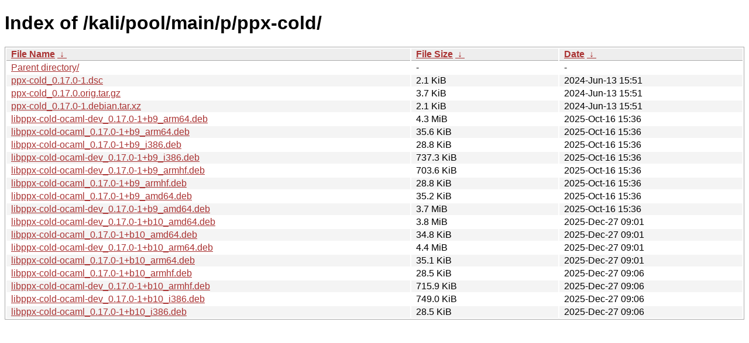

--- FILE ---
content_type: text/html
request_url: https://archive-4.kali.org/kali/pool/main/p/ppx-cold/?C=M&O=A
body_size: 1187
content:
<!DOCTYPE html><html><head><meta http-equiv="content-type" content="text/html; charset=utf-8"><meta name="viewport" content="width=device-width"><style type="text/css">body,html {background:#fff;font-family:"Bitstream Vera Sans","Lucida Grande","Lucida Sans Unicode",Lucidux,Verdana,Lucida,sans-serif;}tr:nth-child(even) {background:#f4f4f4;}th,td {padding:0.1em 0.5em;}th {text-align:left;font-weight:bold;background:#eee;border-bottom:1px solid #aaa;}#list {border:1px solid #aaa;width:100%;}a {color:#a33;}a:hover {color:#e33;}</style>

<title>Index of /kali/pool/main/p/ppx-cold/</title>
</head><body><h1>Index of /kali/pool/main/p/ppx-cold/</h1>
<table id="list"><thead><tr><th style="width:55%"><a href="?C=N&amp;O=A">File Name</a>&nbsp;<a href="?C=N&amp;O=D">&nbsp;&darr;&nbsp;</a></th><th style="width:20%"><a href="?C=S&amp;O=A">File Size</a>&nbsp;<a href="?C=S&amp;O=D">&nbsp;&darr;&nbsp;</a></th><th style="width:25%"><a href="?C=M&amp;O=A">Date</a>&nbsp;<a href="?C=M&amp;O=D">&nbsp;&darr;&nbsp;</a></th></tr></thead>
<tbody><tr><td class="link"><a href="../?C=M&amp;O=A">Parent directory/</a></td><td class="size">-</td><td class="date">-</td></tr>
<tr><td class="link"><a href="ppx-cold_0.17.0-1.dsc" title="ppx-cold_0.17.0-1.dsc">ppx-cold_0.17.0-1.dsc</a></td><td class="size">2.1 KiB</td><td class="date">2024-Jun-13 15:51</td></tr>
<tr><td class="link"><a href="ppx-cold_0.17.0.orig.tar.gz" title="ppx-cold_0.17.0.orig.tar.gz">ppx-cold_0.17.0.orig.tar.gz</a></td><td class="size">3.7 KiB</td><td class="date">2024-Jun-13 15:51</td></tr>
<tr><td class="link"><a href="ppx-cold_0.17.0-1.debian.tar.xz" title="ppx-cold_0.17.0-1.debian.tar.xz">ppx-cold_0.17.0-1.debian.tar.xz</a></td><td class="size">2.1 KiB</td><td class="date">2024-Jun-13 15:51</td></tr>
<tr><td class="link"><a href="libppx-cold-ocaml-dev_0.17.0-1%2Bb9_arm64.deb" title="libppx-cold-ocaml-dev_0.17.0-1+b9_arm64.deb">libppx-cold-ocaml-dev_0.17.0-1+b9_arm64.deb</a></td><td class="size">4.3 MiB</td><td class="date">2025-Oct-16 15:36</td></tr>
<tr><td class="link"><a href="libppx-cold-ocaml_0.17.0-1%2Bb9_arm64.deb" title="libppx-cold-ocaml_0.17.0-1+b9_arm64.deb">libppx-cold-ocaml_0.17.0-1+b9_arm64.deb</a></td><td class="size">35.6 KiB</td><td class="date">2025-Oct-16 15:36</td></tr>
<tr><td class="link"><a href="libppx-cold-ocaml_0.17.0-1%2Bb9_i386.deb" title="libppx-cold-ocaml_0.17.0-1+b9_i386.deb">libppx-cold-ocaml_0.17.0-1+b9_i386.deb</a></td><td class="size">28.8 KiB</td><td class="date">2025-Oct-16 15:36</td></tr>
<tr><td class="link"><a href="libppx-cold-ocaml-dev_0.17.0-1%2Bb9_i386.deb" title="libppx-cold-ocaml-dev_0.17.0-1+b9_i386.deb">libppx-cold-ocaml-dev_0.17.0-1+b9_i386.deb</a></td><td class="size">737.3 KiB</td><td class="date">2025-Oct-16 15:36</td></tr>
<tr><td class="link"><a href="libppx-cold-ocaml-dev_0.17.0-1%2Bb9_armhf.deb" title="libppx-cold-ocaml-dev_0.17.0-1+b9_armhf.deb">libppx-cold-ocaml-dev_0.17.0-1+b9_armhf.deb</a></td><td class="size">703.6 KiB</td><td class="date">2025-Oct-16 15:36</td></tr>
<tr><td class="link"><a href="libppx-cold-ocaml_0.17.0-1%2Bb9_armhf.deb" title="libppx-cold-ocaml_0.17.0-1+b9_armhf.deb">libppx-cold-ocaml_0.17.0-1+b9_armhf.deb</a></td><td class="size">28.8 KiB</td><td class="date">2025-Oct-16 15:36</td></tr>
<tr><td class="link"><a href="libppx-cold-ocaml_0.17.0-1%2Bb9_amd64.deb" title="libppx-cold-ocaml_0.17.0-1+b9_amd64.deb">libppx-cold-ocaml_0.17.0-1+b9_amd64.deb</a></td><td class="size">35.2 KiB</td><td class="date">2025-Oct-16 15:36</td></tr>
<tr><td class="link"><a href="libppx-cold-ocaml-dev_0.17.0-1%2Bb9_amd64.deb" title="libppx-cold-ocaml-dev_0.17.0-1+b9_amd64.deb">libppx-cold-ocaml-dev_0.17.0-1+b9_amd64.deb</a></td><td class="size">3.7 MiB</td><td class="date">2025-Oct-16 15:36</td></tr>
<tr><td class="link"><a href="libppx-cold-ocaml-dev_0.17.0-1%2Bb10_amd64.deb" title="libppx-cold-ocaml-dev_0.17.0-1+b10_amd64.deb">libppx-cold-ocaml-dev_0.17.0-1+b10_amd64.deb</a></td><td class="size">3.8 MiB</td><td class="date">2025-Dec-27 09:01</td></tr>
<tr><td class="link"><a href="libppx-cold-ocaml_0.17.0-1%2Bb10_amd64.deb" title="libppx-cold-ocaml_0.17.0-1+b10_amd64.deb">libppx-cold-ocaml_0.17.0-1+b10_amd64.deb</a></td><td class="size">34.8 KiB</td><td class="date">2025-Dec-27 09:01</td></tr>
<tr><td class="link"><a href="libppx-cold-ocaml-dev_0.17.0-1%2Bb10_arm64.deb" title="libppx-cold-ocaml-dev_0.17.0-1+b10_arm64.deb">libppx-cold-ocaml-dev_0.17.0-1+b10_arm64.deb</a></td><td class="size">4.4 MiB</td><td class="date">2025-Dec-27 09:01</td></tr>
<tr><td class="link"><a href="libppx-cold-ocaml_0.17.0-1%2Bb10_arm64.deb" title="libppx-cold-ocaml_0.17.0-1+b10_arm64.deb">libppx-cold-ocaml_0.17.0-1+b10_arm64.deb</a></td><td class="size">35.1 KiB</td><td class="date">2025-Dec-27 09:01</td></tr>
<tr><td class="link"><a href="libppx-cold-ocaml_0.17.0-1%2Bb10_armhf.deb" title="libppx-cold-ocaml_0.17.0-1+b10_armhf.deb">libppx-cold-ocaml_0.17.0-1+b10_armhf.deb</a></td><td class="size">28.5 KiB</td><td class="date">2025-Dec-27 09:06</td></tr>
<tr><td class="link"><a href="libppx-cold-ocaml-dev_0.17.0-1%2Bb10_armhf.deb" title="libppx-cold-ocaml-dev_0.17.0-1+b10_armhf.deb">libppx-cold-ocaml-dev_0.17.0-1+b10_armhf.deb</a></td><td class="size">715.9 KiB</td><td class="date">2025-Dec-27 09:06</td></tr>
<tr><td class="link"><a href="libppx-cold-ocaml-dev_0.17.0-1%2Bb10_i386.deb" title="libppx-cold-ocaml-dev_0.17.0-1+b10_i386.deb">libppx-cold-ocaml-dev_0.17.0-1+b10_i386.deb</a></td><td class="size">749.0 KiB</td><td class="date">2025-Dec-27 09:06</td></tr>
<tr><td class="link"><a href="libppx-cold-ocaml_0.17.0-1%2Bb10_i386.deb" title="libppx-cold-ocaml_0.17.0-1+b10_i386.deb">libppx-cold-ocaml_0.17.0-1+b10_i386.deb</a></td><td class="size">28.5 KiB</td><td class="date">2025-Dec-27 09:06</td></tr>
</tbody></table></body></html>